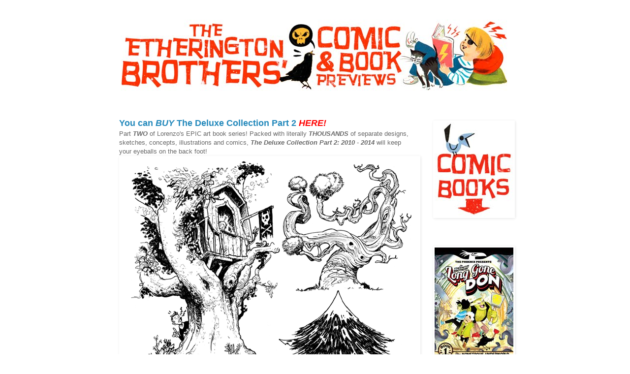

--- FILE ---
content_type: text/html; charset=UTF-8
request_url: http://comicsboutique.blogspot.com/p/you-can-buy-deluxe-collection-part-2.html?ref=blog.nocturnalmonkey.com
body_size: 11503
content:
<!DOCTYPE html>
<html class='v2' dir='ltr' lang='en-GB'>
<head>
<link href='https://www.blogger.com/static/v1/widgets/335934321-css_bundle_v2.css' rel='stylesheet' type='text/css'/>
<meta content='width=1100' name='viewport'/>
<meta content='text/html; charset=UTF-8' http-equiv='Content-Type'/>
<meta content='blogger' name='generator'/>
<link href='http://comicsboutique.blogspot.com/favicon.ico' rel='icon' type='image/x-icon'/>
<link href='http://comicsboutique.blogspot.com/p/you-can-buy-deluxe-collection-part-2.html' rel='canonical'/>
<link rel="alternate" type="application/atom+xml" title="The Etherington Brothers Free Book Previews - Atom" href="http://comicsboutique.blogspot.com/feeds/posts/default" />
<link rel="alternate" type="application/rss+xml" title="The Etherington Brothers Free Book Previews - RSS" href="http://comicsboutique.blogspot.com/feeds/posts/default?alt=rss" />
<link rel="service.post" type="application/atom+xml" title="The Etherington Brothers Free Book Previews - Atom" href="https://www.blogger.com/feeds/3657111604642939265/posts/default" />
<!--Can't find substitution for tag [blog.ieCssRetrofitLinks]-->
<meta content='http://comicsboutique.blogspot.com/p/you-can-buy-deluxe-collection-part-2.html' property='og:url'/>
<meta content='The Etherington Brothers Free Book Previews' property='og:title'/>
<meta content='You can  BUY  The Deluxe Collection Part 2  HERE!    Part TWO  of Lorenzo&#39;s EPIC art book series! Packed with  literally THOUSANDS  of separ...' property='og:description'/>
<meta content='https://blogger.googleusercontent.com/img/b/R29vZ2xl/AVvXsEjidkx75tjG9C-S5B5PMREKUYyU9qJ0QODAimKhlW4s4Clahj1pjUS-J4QzMvcg8qUmKAHwh-MJFvPY7USowj86c2ntU9QkNN0jaBtjwcUTwbYuCuRQpPVWMFrUlQdAzAaJTak1nBH8xyg/w1200-h630-p-k-no-nu/DELUXE+COLLECTION+PART+2+PREVIEW+2.jpg' property='og:image'/>
<title>The Etherington Brothers Free Book Previews</title>
<style id='page-skin-1' type='text/css'><!--
/*
-----------------------------------------------
Blogger Template Style
Name:     Simple
Designer: Blogger
URL:      www.blogger.com
----------------------------------------------- */
/* Content
----------------------------------------------- */
body {
font: normal normal 12px 'Trebuchet MS', Trebuchet, Verdana, sans-serif;
color: #666666;
background: #ffffff none repeat scroll top left;
padding: 0 0 0 0;
}
html body .region-inner {
min-width: 0;
max-width: 100%;
width: auto;
}
h2 {
font-size: 22px;
}
a:link {
text-decoration:none;
color: #2288bb;
}
a:visited {
text-decoration:none;
color: #888888;
}
a:hover {
text-decoration:underline;
color: #33aaff;
}
.body-fauxcolumn-outer .fauxcolumn-inner {
background: transparent none repeat scroll top left;
_background-image: none;
}
.body-fauxcolumn-outer .cap-top {
position: absolute;
z-index: 1;
height: 400px;
width: 100%;
}
.body-fauxcolumn-outer .cap-top .cap-left {
width: 100%;
background: transparent none repeat-x scroll top left;
_background-image: none;
}
.content-outer {
-moz-box-shadow: 0 0 0 rgba(0, 0, 0, .15);
-webkit-box-shadow: 0 0 0 rgba(0, 0, 0, .15);
-goog-ms-box-shadow: 0 0 0 #333333;
box-shadow: 0 0 0 rgba(0, 0, 0, .15);
margin-bottom: 1px;
}
.content-inner {
padding: 10px 40px;
}
.content-inner {
background-color: #ffffff;
}
/* Header
----------------------------------------------- */
.header-outer {
background: transparent none repeat-x scroll 0 -400px;
_background-image: none;
}
.Header h1 {
font: normal normal 40px 'Trebuchet MS',Trebuchet,Verdana,sans-serif;
color: #000000;
text-shadow: 0 0 0 rgba(0, 0, 0, .2);
}
.Header h1 a {
color: #000000;
}
.Header .description {
font-size: 18px;
color: #000000;
}
.header-inner .Header .titlewrapper {
padding: 22px 0;
}
.header-inner .Header .descriptionwrapper {
padding: 0 0;
}
/* Tabs
----------------------------------------------- */
.tabs-inner .section:first-child {
border-top: 0 solid rgba(0, 0, 0, 0);
}
.tabs-inner .section:first-child ul {
margin-top: -1px;
border-top: 1px solid rgba(0, 0, 0, 0);
border-left: 1px solid rgba(0, 0, 0, 0);
border-right: 1px solid rgba(0, 0, 0, 0);
}
.tabs-inner .widget ul {
background: transparent none repeat-x scroll 0 -800px;
_background-image: none;
border-bottom: 1px solid rgba(0, 0, 0, 0);
margin-top: 0;
margin-left: -30px;
margin-right: -30px;
}
.tabs-inner .widget li a {
display: inline-block;
padding: .6em 1em;
font: normal normal 12px 'Trebuchet MS', Trebuchet, Verdana, sans-serif;
color: #000000;
border-left: 1px solid #ffffff;
border-right: 1px solid rgba(0, 0, 0, 0);
}
.tabs-inner .widget li:first-child a {
border-left: none;
}
.tabs-inner .widget li.selected a, .tabs-inner .widget li a:hover {
color: #000000;
background-color: #eeeeee;
text-decoration: none;
}
/* Columns
----------------------------------------------- */
.main-outer {
border-top: 0 solid transparent;
}
.fauxcolumn-left-outer .fauxcolumn-inner {
border-right: 1px solid transparent;
}
.fauxcolumn-right-outer .fauxcolumn-inner {
border-left: 1px solid transparent;
}
/* Headings
----------------------------------------------- */
div.widget > h2,
div.widget h2.title {
margin: 0 0 1em 0;
font: normal bold 11px 'Trebuchet MS',Trebuchet,Verdana,sans-serif;
color: rgba(0, 0, 0, 0);
}
/* Widgets
----------------------------------------------- */
.widget .zippy {
color: rgba(0, 0, 0, 0);
text-shadow: 2px 2px 1px rgba(0, 0, 0, .1);
}
.widget .popular-posts ul {
list-style: none;
}
/* Posts
----------------------------------------------- */
h2.date-header {
font: normal bold 11px Arial, Tahoma, Helvetica, FreeSans, sans-serif;
}
.date-header span {
background-color: rgba(0, 0, 0, 0);
color: #ffffff;
padding: 0.4em;
letter-spacing: 3px;
margin: inherit;
}
.main-inner {
padding-top: 35px;
padding-bottom: 65px;
}
.main-inner .column-center-inner {
padding: 0 0;
}
.main-inner .column-center-inner .section {
margin: 0 1em;
}
.post {
margin: 0 0 45px 0;
}
h3.post-title, .comments h4 {
font: normal normal 22px 'Trebuchet MS',Trebuchet,Verdana,sans-serif;
margin: .75em 0 0;
}
.post-body {
font-size: 110%;
line-height: 1.4;
position: relative;
}
.post-body img, .post-body .tr-caption-container, .Profile img, .Image img,
.BlogList .item-thumbnail img {
padding: 2px;
background: rgba(0, 0, 0, 0);
border: 1px solid rgba(0, 0, 0, 0);
-moz-box-shadow: 1px 1px 5px rgba(0, 0, 0, .1);
-webkit-box-shadow: 1px 1px 5px rgba(0, 0, 0, .1);
box-shadow: 1px 1px 5px rgba(0, 0, 0, .1);
}
.post-body img, .post-body .tr-caption-container {
padding: 5px;
}
.post-body .tr-caption-container {
color: rgba(0, 0, 0, 0);
}
.post-body .tr-caption-container img {
padding: 0;
background: transparent;
border: none;
-moz-box-shadow: 0 0 0 rgba(0, 0, 0, .1);
-webkit-box-shadow: 0 0 0 rgba(0, 0, 0, .1);
box-shadow: 0 0 0 rgba(0, 0, 0, .1);
}
.post-header {
margin: 0 0 1.5em;
line-height: 1.6;
font-size: 90%;
}
.post-footer {
margin: 20px -2px 0;
padding: 5px 10px;
color: #666666;
background-color: rgba(0, 0, 0, 0);
border-bottom: 1px solid rgba(0, 0, 0, 0);
line-height: 1.6;
font-size: 90%;
}
#comments .comment-author {
padding-top: 1.5em;
border-top: 1px solid transparent;
background-position: 0 1.5em;
}
#comments .comment-author:first-child {
padding-top: 0;
border-top: none;
}
.avatar-image-container {
margin: .2em 0 0;
}
#comments .avatar-image-container img {
border: 1px solid rgba(0, 0, 0, 0);
}
/* Comments
----------------------------------------------- */
.comments .comments-content .icon.blog-author {
background-repeat: no-repeat;
background-image: url([data-uri]);
}
.comments .comments-content .loadmore a {
border-top: 1px solid rgba(0, 0, 0, 0);
border-bottom: 1px solid rgba(0, 0, 0, 0);
}
.comments .comment-thread.inline-thread {
background-color: rgba(0, 0, 0, 0);
}
.comments .continue {
border-top: 2px solid rgba(0, 0, 0, 0);
}
/* Accents
---------------------------------------------- */
.section-columns td.columns-cell {
border-left: 1px solid transparent;
}
.blog-pager {
background: transparent url(https://www.blogblog.com/1kt/simple/paging_dot.png) repeat-x scroll top center;
}
.blog-pager-older-link, .home-link,
.blog-pager-newer-link {
background-color: #ffffff;
padding: 5px;
}
.footer-outer {
border-top: 1px dashed #bbbbbb;
}
/* Mobile
----------------------------------------------- */
body.mobile  {
background-size: auto;
}
.mobile .body-fauxcolumn-outer {
background: transparent none repeat scroll top left;
}
.mobile .body-fauxcolumn-outer .cap-top {
background-size: 100% auto;
}
.mobile .content-outer {
-webkit-box-shadow: 0 0 3px rgba(0, 0, 0, .15);
box-shadow: 0 0 3px rgba(0, 0, 0, .15);
}
.mobile .tabs-inner .widget ul {
margin-left: 0;
margin-right: 0;
}
.mobile .post {
margin: 0;
}
.mobile .main-inner .column-center-inner .section {
margin: 0;
}
.mobile .date-header span {
padding: 0.1em 10px;
margin: 0 -10px;
}
.mobile h3.post-title {
margin: 0;
}
.mobile .blog-pager {
background: transparent none no-repeat scroll top center;
}
.mobile .footer-outer {
border-top: none;
}
.mobile .main-inner, .mobile .footer-inner {
background-color: #ffffff;
}
.mobile-index-contents {
color: #666666;
}
.mobile-link-button {
background-color: #2288bb;
}
.mobile-link-button a:link, .mobile-link-button a:visited {
color: #ffffff;
}
.mobile .tabs-inner .section:first-child {
border-top: none;
}
.mobile .tabs-inner .PageList .widget-content {
background-color: #eeeeee;
color: #000000;
border-top: 1px solid rgba(0, 0, 0, 0);
border-bottom: 1px solid rgba(0, 0, 0, 0);
}
.mobile .tabs-inner .PageList .widget-content .pagelist-arrow {
border-left: 1px solid rgba(0, 0, 0, 0);
}

--></style>
<style id='template-skin-1' type='text/css'><!--
body {
min-width: 900px;
}
.content-outer, .content-fauxcolumn-outer, .region-inner {
min-width: 900px;
max-width: 900px;
_width: 900px;
}
.main-inner .columns {
padding-left: 0px;
padding-right: 200px;
}
.main-inner .fauxcolumn-center-outer {
left: 0px;
right: 200px;
/* IE6 does not respect left and right together */
_width: expression(this.parentNode.offsetWidth -
parseInt("0px") -
parseInt("200px") + 'px');
}
.main-inner .fauxcolumn-left-outer {
width: 0px;
}
.main-inner .fauxcolumn-right-outer {
width: 200px;
}
.main-inner .column-left-outer {
width: 0px;
right: 100%;
margin-left: -0px;
}
.main-inner .column-right-outer {
width: 200px;
margin-right: -200px;
}
#layout {
min-width: 0;
}
#layout .content-outer {
min-width: 0;
width: 800px;
}
#layout .region-inner {
min-width: 0;
width: auto;
}
body#layout div.add_widget {
padding: 8px;
}
body#layout div.add_widget a {
margin-left: 32px;
}
--></style>
<link href='https://www.blogger.com/dyn-css/authorization.css?targetBlogID=3657111604642939265&amp;zx=f16d3d05-c8a6-450c-acea-d1d5464e399e' media='none' onload='if(media!=&#39;all&#39;)media=&#39;all&#39;' rel='stylesheet'/><noscript><link href='https://www.blogger.com/dyn-css/authorization.css?targetBlogID=3657111604642939265&amp;zx=f16d3d05-c8a6-450c-acea-d1d5464e399e' rel='stylesheet'/></noscript>
<meta name='google-adsense-platform-account' content='ca-host-pub-1556223355139109'/>
<meta name='google-adsense-platform-domain' content='blogspot.com'/>

<!-- data-ad-client=ca-pub-6785179248880401 -->

</head>
<body class='loading variant-simplysimple'>
<div class='navbar no-items section' id='navbar' name='Navbar'>
</div>
<div class='body-fauxcolumns'>
<div class='fauxcolumn-outer body-fauxcolumn-outer'>
<div class='cap-top'>
<div class='cap-left'></div>
<div class='cap-right'></div>
</div>
<div class='fauxborder-left'>
<div class='fauxborder-right'></div>
<div class='fauxcolumn-inner'>
</div>
</div>
<div class='cap-bottom'>
<div class='cap-left'></div>
<div class='cap-right'></div>
</div>
</div>
</div>
<div class='content'>
<div class='content-fauxcolumns'>
<div class='fauxcolumn-outer content-fauxcolumn-outer'>
<div class='cap-top'>
<div class='cap-left'></div>
<div class='cap-right'></div>
</div>
<div class='fauxborder-left'>
<div class='fauxborder-right'></div>
<div class='fauxcolumn-inner'>
</div>
</div>
<div class='cap-bottom'>
<div class='cap-left'></div>
<div class='cap-right'></div>
</div>
</div>
</div>
<div class='content-outer'>
<div class='content-cap-top cap-top'>
<div class='cap-left'></div>
<div class='cap-right'></div>
</div>
<div class='fauxborder-left content-fauxborder-left'>
<div class='fauxborder-right content-fauxborder-right'></div>
<div class='content-inner'>
<header>
<div class='header-outer'>
<div class='header-cap-top cap-top'>
<div class='cap-left'></div>
<div class='cap-right'></div>
</div>
<div class='fauxborder-left header-fauxborder-left'>
<div class='fauxborder-right header-fauxborder-right'></div>
<div class='region-inner header-inner'>
<div class='header section' id='header' name='Header'><div class='widget Header' data-version='1' id='Header1'>
<div id='header-inner'>
<a href='http://comicsboutique.blogspot.com/' style='display: block'>
<img alt='The Etherington Brothers Free Book Previews' height='147px; ' id='Header1_headerimg' src='https://blogger.googleusercontent.com/img/b/R29vZ2xl/AVvXsEg_SoJe6BxLulhIOgHGkSg50dF4M9e-5w3uJ-YmkioomcBrKWqL_ZsmHBAdDVG7q500LfXA8hYxfa3Hvgfn_rGMlSEgahEwIh5aaCpk93lxYwuxsvTTM2LgYy_WxO3GbU9Wy2AM8_yXfxE/s1600/ETHERINGTON+BROTHERS+BOOK+PREVIEWS+PDF.jpg' style='display: block' width='823px; '/>
</a>
</div>
</div></div>
</div>
</div>
<div class='header-cap-bottom cap-bottom'>
<div class='cap-left'></div>
<div class='cap-right'></div>
</div>
</div>
</header>
<div class='tabs-outer'>
<div class='tabs-cap-top cap-top'>
<div class='cap-left'></div>
<div class='cap-right'></div>
</div>
<div class='fauxborder-left tabs-fauxborder-left'>
<div class='fauxborder-right tabs-fauxborder-right'></div>
<div class='region-inner tabs-inner'>
<div class='tabs no-items section' id='crosscol' name='Cross-column'></div>
<div class='tabs no-items section' id='crosscol-overflow' name='Cross-Column 2'></div>
</div>
</div>
<div class='tabs-cap-bottom cap-bottom'>
<div class='cap-left'></div>
<div class='cap-right'></div>
</div>
</div>
<div class='main-outer'>
<div class='main-cap-top cap-top'>
<div class='cap-left'></div>
<div class='cap-right'></div>
</div>
<div class='fauxborder-left main-fauxborder-left'>
<div class='fauxborder-right main-fauxborder-right'></div>
<div class='region-inner main-inner'>
<div class='columns fauxcolumns'>
<div class='fauxcolumn-outer fauxcolumn-center-outer'>
<div class='cap-top'>
<div class='cap-left'></div>
<div class='cap-right'></div>
</div>
<div class='fauxborder-left'>
<div class='fauxborder-right'></div>
<div class='fauxcolumn-inner'>
</div>
</div>
<div class='cap-bottom'>
<div class='cap-left'></div>
<div class='cap-right'></div>
</div>
</div>
<div class='fauxcolumn-outer fauxcolumn-left-outer'>
<div class='cap-top'>
<div class='cap-left'></div>
<div class='cap-right'></div>
</div>
<div class='fauxborder-left'>
<div class='fauxborder-right'></div>
<div class='fauxcolumn-inner'>
</div>
</div>
<div class='cap-bottom'>
<div class='cap-left'></div>
<div class='cap-right'></div>
</div>
</div>
<div class='fauxcolumn-outer fauxcolumn-right-outer'>
<div class='cap-top'>
<div class='cap-left'></div>
<div class='cap-right'></div>
</div>
<div class='fauxborder-left'>
<div class='fauxborder-right'></div>
<div class='fauxcolumn-inner'>
</div>
</div>
<div class='cap-bottom'>
<div class='cap-left'></div>
<div class='cap-right'></div>
</div>
</div>
<!-- corrects IE6 width calculation -->
<div class='columns-inner'>
<div class='column-center-outer'>
<div class='column-center-inner'>
<div class='main section' id='main' name='Main'><div class='widget Blog' data-version='1' id='Blog1'>
<div class='blog-posts hfeed'>

          <div class="date-outer">
        

          <div class="date-posts">
        
<div class='post-outer'>
<div class='post hentry uncustomized-post-template' itemprop='blogPost' itemscope='itemscope' itemtype='http://schema.org/BlogPosting'>
<meta content='https://blogger.googleusercontent.com/img/b/R29vZ2xl/AVvXsEjidkx75tjG9C-S5B5PMREKUYyU9qJ0QODAimKhlW4s4Clahj1pjUS-J4QzMvcg8qUmKAHwh-MJFvPY7USowj86c2ntU9QkNN0jaBtjwcUTwbYuCuRQpPVWMFrUlQdAzAaJTak1nBH8xyg/s1600/DELUXE+COLLECTION+PART+2+PREVIEW+2.jpg' itemprop='image_url'/>
<meta content='3657111604642939265' itemprop='blogId'/>
<meta content='6962024098186485942' itemprop='postId'/>
<a name='6962024098186485942'></a>
<div class='post-header'>
<div class='post-header-line-1'></div>
</div>
<div class='post-body entry-content' id='post-body-6962024098186485942' itemprop='description articleBody'>
<span style="font-size: large;"><a href="http://www.lulu.com/shop/lorenzo-etherington/el-sketchbook-lorenzo-deluxe-collection-part-2-2010-2014/paperback/product-21899313.html"><b>You can</b> <b><i>BUY</i> The Deluxe Collection Part 2</b><b> <span style="color: red;"><i>HERE!</i></span></b></a><b><span style="color: red;"><i>&nbsp;</i></span></b></span><br />
Part <b><i>TWO</i></b> of Lorenzo's EPIC art book series! Packed with 
literally <i><b>THOUSANDS</b></i> of separate designs, sketches, concepts, 
illustrations and comics, <i><b>The Deluxe Collection Part 2: 2010 - 2014</b></i> will keep your eyeballs on
 the back foot!<br />
<div class="separator" style="clear: both; text-align: center;">
<a href="https://blogger.googleusercontent.com/img/b/R29vZ2xl/AVvXsEjidkx75tjG9C-S5B5PMREKUYyU9qJ0QODAimKhlW4s4Clahj1pjUS-J4QzMvcg8qUmKAHwh-MJFvPY7USowj86c2ntU9QkNN0jaBtjwcUTwbYuCuRQpPVWMFrUlQdAzAaJTak1nBH8xyg/s1600/DELUXE+COLLECTION+PART+2+PREVIEW+2.jpg" imageanchor="1" style="clear: left; float: left; margin-bottom: 1em; margin-right: 1em;"><img border="0" src="https://blogger.googleusercontent.com/img/b/R29vZ2xl/AVvXsEjidkx75tjG9C-S5B5PMREKUYyU9qJ0QODAimKhlW4s4Clahj1pjUS-J4QzMvcg8qUmKAHwh-MJFvPY7USowj86c2ntU9QkNN0jaBtjwcUTwbYuCuRQpPVWMFrUlQdAzAaJTak1nBH8xyg/s1600/DELUXE+COLLECTION+PART+2+PREVIEW+2.jpg" /></a></div>
<div class="separator" style="clear: both; text-align: center;">
<a href="https://blogger.googleusercontent.com/img/b/R29vZ2xl/AVvXsEh9TEdo4GxRXOb1JBaZ2AxxMtJ-dh5nAG2Ns6XTBdlw7Een62MYZi-jM8cA_Ew-_lyUR4qbw8wNqlKIqE8SJ63p1DZZ1ythAqHbPeHkDG7wWHN_FuCzr5U8xD98WouqDG_ItAunqRPD3nQ/s1600/DELUXE+COLLECTION+PART+2+PREVIEW+1.jpg" imageanchor="1" style="clear: left; float: left; margin-bottom: 1em; margin-right: 1em;"><img border="0" src="https://blogger.googleusercontent.com/img/b/R29vZ2xl/AVvXsEh9TEdo4GxRXOb1JBaZ2AxxMtJ-dh5nAG2Ns6XTBdlw7Een62MYZi-jM8cA_Ew-_lyUR4qbw8wNqlKIqE8SJ63p1DZZ1ythAqHbPeHkDG7wWHN_FuCzr5U8xD98WouqDG_ItAunqRPD3nQ/s1600/DELUXE+COLLECTION+PART+2+PREVIEW+1.jpg" /></a></div>
<div class="separator" style="clear: both; text-align: center;">
<a href="https://blogger.googleusercontent.com/img/b/R29vZ2xl/AVvXsEg8JJ3qMpNm7twCovNF8CKX5Z8iSIeOpn4o_-N4N8jQVjWa5nJOGLbbsI4nqUJGrpYIUNSSR_3OPeNR0m-sMHuCS-mj3Q4Ts_bM3tzuOiM5FhtoGz6i2PH3ApEe6b-wM8vyMTxt4vBFg7Q/s1600/DELUXE+COLLECTION+PART+2+PREVIEW+3.jpg" imageanchor="1" style="clear: left; float: left; margin-bottom: 1em; margin-right: 1em;"><img border="0" src="https://blogger.googleusercontent.com/img/b/R29vZ2xl/AVvXsEg8JJ3qMpNm7twCovNF8CKX5Z8iSIeOpn4o_-N4N8jQVjWa5nJOGLbbsI4nqUJGrpYIUNSSR_3OPeNR0m-sMHuCS-mj3Q4Ts_bM3tzuOiM5FhtoGz6i2PH3ApEe6b-wM8vyMTxt4vBFg7Q/s1600/DELUXE+COLLECTION+PART+2+PREVIEW+3.jpg" /></a></div>
<div class="separator" style="clear: both; text-align: center;">
<a href="https://blogger.googleusercontent.com/img/b/R29vZ2xl/AVvXsEiOzV-BO_PLKkeMFgjZpZJ7TIRT8XdI_VKSSoBad7TWX04eqD777WgALryNShfUOpoeN9BsC1GyORmQOud-z5dWX-hl_zlKlNzpz8k6BQwGj2ffbfcEFhPs_cfJH6H0MFowpDl7SlXHT24/s1600/DELUXE+COLLECTION+PART+2+PREVIEW+4.jpg" imageanchor="1" style="clear: left; float: left; margin-bottom: 1em; margin-right: 1em;"><img border="0" src="https://blogger.googleusercontent.com/img/b/R29vZ2xl/AVvXsEiOzV-BO_PLKkeMFgjZpZJ7TIRT8XdI_VKSSoBad7TWX04eqD777WgALryNShfUOpoeN9BsC1GyORmQOud-z5dWX-hl_zlKlNzpz8k6BQwGj2ffbfcEFhPs_cfJH6H0MFowpDl7SlXHT24/s1600/DELUXE+COLLECTION+PART+2+PREVIEW+4.jpg" /></a></div>
<div class="separator" style="clear: both; text-align: center;">
<a href="https://blogger.googleusercontent.com/img/b/R29vZ2xl/AVvXsEhFVF57de0aM2VLBJSIM8iThtVoK_QMQxfKW5YXFiO179_GvwM6nQnuncMdVpG9JaheJRuPhqWCfA6Qty7PrZZxpOVa41TRA8WiDx1IVRfKhfvbliZMGRpu2SskUfw1rCu47T3gfwp10Z4/s1600/DELUXE+COLLECTION+PART+2+PREVIEW+5.jpg" imageanchor="1" style="clear: left; float: left; margin-bottom: 1em; margin-right: 1em;"><img border="0" src="https://blogger.googleusercontent.com/img/b/R29vZ2xl/AVvXsEhFVF57de0aM2VLBJSIM8iThtVoK_QMQxfKW5YXFiO179_GvwM6nQnuncMdVpG9JaheJRuPhqWCfA6Qty7PrZZxpOVa41TRA8WiDx1IVRfKhfvbliZMGRpu2SskUfw1rCu47T3gfwp10Z4/s1600/DELUXE+COLLECTION+PART+2+PREVIEW+5.jpg" /></a></div>
<div class="separator" style="clear: both; text-align: center;">
<a href="https://blogger.googleusercontent.com/img/b/R29vZ2xl/AVvXsEiMHL2sXNtmZuGgaTajvlht7FRNMnEs5mPlg3R3cCVkK1DIgoEU8whb0VG2CRAaaPmV6vA0SDEI0yldr0qXmmf8hAQLjfF1VlYG8dZIZwhHAw4nNnFQt2Y8MIEWJp47xPArlQHxwN2tanY/s1600/DELUXE+COLLECTION+PART+2+PREVIEW+6.jpg" imageanchor="1" style="clear: left; float: left; margin-bottom: 1em; margin-right: 1em;"><img border="0" src="https://blogger.googleusercontent.com/img/b/R29vZ2xl/AVvXsEiMHL2sXNtmZuGgaTajvlht7FRNMnEs5mPlg3R3cCVkK1DIgoEU8whb0VG2CRAaaPmV6vA0SDEI0yldr0qXmmf8hAQLjfF1VlYG8dZIZwhHAw4nNnFQt2Y8MIEWJp47xPArlQHxwN2tanY/s1600/DELUXE+COLLECTION+PART+2+PREVIEW+6.jpg" /></a></div>
<div class="separator" style="clear: both; text-align: center;">
<a href="https://blogger.googleusercontent.com/img/b/R29vZ2xl/AVvXsEh8KjEA5lZ219QTcPCqjhdMmuv3YXGqlLsqT2HtGkW9nlFBS5KD0r0gpphGTvTR_HsUZ4p4rx8R9j-sgetnF9DJqQjf9z5LUUQWy63wdizxjG0-dkbhIz_Y7Y1PskKzK9DU7MeXmB_F0Sg/s1600/DELUXE+COLLECTION+PART+2+PREVIEW+7.jpg" imageanchor="1" style="clear: left; float: left; margin-bottom: 1em; margin-right: 1em;"><img border="0" src="https://blogger.googleusercontent.com/img/b/R29vZ2xl/AVvXsEh8KjEA5lZ219QTcPCqjhdMmuv3YXGqlLsqT2HtGkW9nlFBS5KD0r0gpphGTvTR_HsUZ4p4rx8R9j-sgetnF9DJqQjf9z5LUUQWy63wdizxjG0-dkbhIz_Y7Y1PskKzK9DU7MeXmB_F0Sg/s1600/DELUXE+COLLECTION+PART+2+PREVIEW+7.jpg" /></a></div>
<div class="separator" style="clear: both; text-align: center;">
<a href="https://blogger.googleusercontent.com/img/b/R29vZ2xl/AVvXsEiwkZ__7DkskDlZNvOidV6F7znXvZKrorv06G4Vd69GfghkRggVgGUu4rwgpdbX9AedMdeA0uqgNNWOCyDgygEg6bI40MMFyh2R4Vf5TMjx_MgUg8Oq3CXOknPBAta-cIRUekDl8PyFsFw/s1600/DELUXE+COLLECTION+PART+2+PREVIEW+8.jpg" imageanchor="1" style="clear: left; float: left; margin-bottom: 1em; margin-right: 1em;"><img border="0" src="https://blogger.googleusercontent.com/img/b/R29vZ2xl/AVvXsEiwkZ__7DkskDlZNvOidV6F7znXvZKrorv06G4Vd69GfghkRggVgGUu4rwgpdbX9AedMdeA0uqgNNWOCyDgygEg6bI40MMFyh2R4Vf5TMjx_MgUg8Oq3CXOknPBAta-cIRUekDl8PyFsFw/s1600/DELUXE+COLLECTION+PART+2+PREVIEW+8.jpg" /></a></div>
<div class="separator" style="clear: both; text-align: center;">
<a href="https://blogger.googleusercontent.com/img/b/R29vZ2xl/AVvXsEhAhq49FDcM1olosBCciuF2UBxw9BjP5M5MwIy308gbw7kM1s_A4s8aq-gHzzwKaJMtLNGajiuOZVnlpiBXVV8yTS5lcPIh3G7dukgEV8SjNsO3cfHjhyphenhyphen3CC8446Z3evZ6d3q4QY_iXH-k/s1600/DELUXE+COLLECTION+PART+2+PREVIEW+9.jpg" imageanchor="1" style="clear: left; float: left; margin-bottom: 1em; margin-right: 1em;"><img border="0" src="https://blogger.googleusercontent.com/img/b/R29vZ2xl/AVvXsEhAhq49FDcM1olosBCciuF2UBxw9BjP5M5MwIy308gbw7kM1s_A4s8aq-gHzzwKaJMtLNGajiuOZVnlpiBXVV8yTS5lcPIh3G7dukgEV8SjNsO3cfHjhyphenhyphen3CC8446Z3evZ6d3q4QY_iXH-k/s1600/DELUXE+COLLECTION+PART+2+PREVIEW+9.jpg" /></a></div>
<br />
<div class="separator" style="clear: both; text-align: center;">
</div>
<div class="separator" style="clear: both; text-align: center;">
</div>
<div style='clear: both;'></div>
</div>
<div class='post-footer'>
<div class='post-footer-line post-footer-line-1'>
<span class='post-author vcard'>
</span>
<span class='post-timestamp'>
</span>
<span class='post-comment-link'>
</span>
<span class='post-icons'>
</span>
<div class='post-share-buttons goog-inline-block'>
</div>
</div>
<div class='post-footer-line post-footer-line-2'>
<span class='post-labels'>
</span>
</div>
<div class='post-footer-line post-footer-line-3'>
<span class='post-location'>
</span>
</div>
</div>
</div>
<div class='comments' id='comments'>
<a name='comments'></a>
</div>
</div>

        </div></div>
      
</div>
<div class='blog-pager' id='blog-pager'>
<a class='home-link' href='http://comicsboutique.blogspot.com/'>Home</a>
</div>
<div class='clear'></div>
<div class='blog-feeds'>
<div class='feed-links'>
Subscribe to:
<a class='feed-link' href='http://comicsboutique.blogspot.com/feeds/posts/default' target='_blank' type='application/atom+xml'>Comments (Atom)</a>
</div>
</div>
</div></div>
</div>
</div>
<div class='column-left-outer'>
<div class='column-left-inner'>
<aside>
</aside>
</div>
</div>
<div class='column-right-outer'>
<div class='column-right-inner'>
<aside>
<div class='sidebar section' id='sidebar-right-1'><div class='widget Image' data-version='1' id='Image1'>
<h2>.</h2>
<div class='widget-content'>
<img alt='.' height='192' id='Image1_img' src='https://blogger.googleusercontent.com/img/b/R29vZ2xl/AVvXsEiaCPy-Fhdib0T8Vshni3oUc50wIM7L_WDdOJ7_-iHdBtONKqVaBei5UukFs0DgnTR72Wji-R7ceJzK1yr35wZgGfOrJyDSimTZtDBMNDyHiof95wNdIdk5qfrkeTtY7Z3qgR_UOJ5YgGY/s1600/ETHERINGTON+BROTHERS+COMIC+BOOKS.jpg' width='160'/>
<br/>
</div>
<div class='clear'></div>
</div><div class='widget Image' data-version='1' id='Image2'>
<h2>.</h2>
<div class='widget-content'>
<a href='http://comicsboutique.blogspot.co.uk/p/ten-year-old-don-skelton-never-imagined.html'>
<img alt='.' height='228' id='Image2_img' src='https://blogger.googleusercontent.com/img/b/R29vZ2xl/AVvXsEghh4BtO9NoCa5WY1hPGU4AS5MvO-U6CWW1hsCo4VkBj8kJem8Fnu7pvpXs0JqaTKdZp4x827mP24F5tS38uOWwZBm94dcnwW7pj0rphJjwtoAKdbcYCrYOLFUQRc5P6n-GB3FtlPmDhRM/s1600/LONG+GONE+DON+ETHERINGTON+BROTHER+2.jpg' width='160'/>
</a>
<br/>
</div>
<div class='clear'></div>
</div><div class='widget Image' data-version='1' id='Image17'>
<h2>.</h2>
<div class='widget-content'>
<a href='http://comicsboutique.blogspot.co.uk/p/you-can-buy-freaky-fearless-art-of.html'>
<img alt='.' height='228' id='Image17_img' src='https://blogger.googleusercontent.com/img/b/R29vZ2xl/AVvXsEikSuFOuvdqx1-WFhihQILv04xjNcVkMS3Gytt5gyJGhFkC-VCQdCrcvdVkwRJUWVGL5lVq9g8COTk4lJDwCpmECWuB_dLtC9Aoi4PXocIjuVwzh1MxLptwXkaRV8ULHWZxSsfJGwCsgQ0/s1600/LONG+GONE+DON+terror+cotta+army+ETHERINGTON+BROTHER+2.jpg' width='160'/>
</a>
<br/>
</div>
<div class='clear'></div>
</div><div class='widget Image' data-version='1' id='Image3'>
<h2>.</h2>
<div class='widget-content'>
<a href='http://comicsboutique.blogspot.co.uk/p/blog-page.html'>
<img alt='.' height='226' id='Image3_img' src='https://blogger.googleusercontent.com/img/b/R29vZ2xl/AVvXsEh9IXs4MPE94cfc_CqxefYGzSua5KWB9ffvR5kHI5CaCxHFl3N8BNF7YKBzstCkEw6hdUGHGtmE1GJw0itgLWuw6fdi42hXWfVFoJO2STCN9YTEPnJeU-vzGFLOnw8JfNkKr7RsEvWHDTw/s1600/VON+DOOGAN+GOLDEN+MONKEY+PREVIEW.jpg' width='160'/>
</a>
<br/>
</div>
<div class='clear'></div>
</div><div class='widget Image' data-version='1' id='Image4'>
<h2>.</h2>
<div class='widget-content'>
<a href='http://comicsboutique.blogspot.co.uk/p/blog-page_25.html'>
<img alt='.' height='228' id='Image4_img' src='https://blogger.googleusercontent.com/img/b/R29vZ2xl/AVvXsEio5tBS4p2rv1kA4IOmCGgWBobgvH5TkX0c6FzgM7ChqXVvef3VNmpcejZe2ZiMXBWo9zidUgCo0uYfn-ifYj2gE4vRmHE2wbNeEWwORoqbqi9n9_UlWKSktc5cFFkGTR7mmLeE5YFcvYQ/s1600/VON+DOOGAN+GREAT+AIR+RACE+PREVIEW.jpg' width='160'/>
</a>
<br/>
</div>
<div class='clear'></div>
</div><div class='widget Image' data-version='1' id='Image5'>
<h2>.</h2>
<div class='widget-content'>
<a href='http://comicsboutique.blogspot.co.uk/p/blog-page_76.html'>
<img alt='.' height='228' id='Image5_img' src='https://blogger.googleusercontent.com/img/b/R29vZ2xl/AVvXsEhqJxT9WcjVjmVoPTnTwwS53d0-lNGdVIMrdA3zUv90V_f_j1FSq-InJ1gNIjHBM0ucBJNCq7bNmsl8tCBpv69kkzeOTT5rBmEBTe-SHI9whF9-1QTSI-zWUWLT4wQdNIfUc55J4uNGnPQ/s1600/BAGGAGE+ETHERINGTON+BROTHERS+PREVIEW.jpg' width='160'/>
</a>
<br/>
</div>
<div class='clear'></div>
</div><div class='widget Image' data-version='1' id='Image6'>
<h2>.</h2>
<div class='widget-content'>
<a href='http://comicsboutique.blogspot.co.uk/p/you-can-buy-monkey-nuts-here-meet.html'>
<img alt='.' height='227' id='Image6_img' src='https://blogger.googleusercontent.com/img/b/R29vZ2xl/AVvXsEg2Ra0q_t3336qoYEmBvh94PsfgFlT8GK4zhOmJd5fCQYK7R89Y0gNAPrlJZDz-K2qn7ZzL7cuSnuNkIKDhswang27ye31JFA2CaIjCfFaf6G18nV34kqy-rNwEmkvSmv4L76Tp9t3gs5s/s1600/MONKEY+NUTS+ETHERINGTON+PREVIEW.jpg' width='160'/>
</a>
<br/>
</div>
<div class='clear'></div>
</div><div class='widget Image' data-version='1' id='Image14'>
<h2>.</h2>
<div class='widget-content'>
<img alt='.' height='152' id='Image14_img' src='https://blogger.googleusercontent.com/img/b/R29vZ2xl/AVvXsEgCfKAeVj5ICKlahg-uFsbxOIE3BTU2ejaHSmGnYDXhV3xv5yWqmq1pzdQWiER98qxj4LWiQeRNCtA89QBuieZpron9Dq3h9FX3yJL_V3VRNhZOJLSqcxqHsusS_9ekHW1vwfrTvIKFcQE/s1600/ILLUSTRATED+NOVELS+ETHERINGTON+BROTHERS.jpg' width='160'/>
<br/>
</div>
<div class='clear'></div>
</div><div class='widget Image' data-version='1' id='Image15'>
<h2>.</h2>
<div class='widget-content'>
<a href='http://comicsboutique.blogspot.co.uk/p/blog-page_45.html'>
<img alt='.' height='246' id='Image15_img' src='https://blogger.googleusercontent.com/img/b/R29vZ2xl/AVvXsEjX7zgUFJN54R50tSJurnGXbIkqO45QITDslJSPiGwvbUJXD1HNglGX6rxgBrs3yJmquHMq0MWhEr1BJP4LTSLXAaEzK7l_83FQZG1TWE5AEc9rUmlJ1Fk5YUCXpDYTNgQT87GTnTHBa9Q/s1600/FREAKY+AND+FEARLESS+ETHERINGTON+PREVIEW.jpg' width='160'/>
</a>
<br/>
</div>
<div class='clear'></div>
</div><div class='widget Image' data-version='1' id='Image16'>
<h2>.</h2>
<div class='widget-content'>
<a href='http://comicsboutique.blogspot.co.uk/p/you-can-buy-freaky-and-fearless-how-to.html'>
<img alt='.' height='246' id='Image16_img' src='https://blogger.googleusercontent.com/img/b/R29vZ2xl/AVvXsEhYLGXS0_wh1G9HuKMU_sJObXkSWK0dCUzT0n9JXLPigM9IC7HoiZXwxdft4cGH1z-bEAJwgXrmn-X76zJvcDGnEvkjKIrvX43m7NNuWRtxQnXDAAvKyAB7fB_r2AkFTu9W7BFl3o-Ombk/s1600/FREAKY+AND+FEARLESS+BOOK+2+ETHERINGTON+PREVIEW.jpg' width='160'/>
</a>
<br/>
</div>
<div class='clear'></div>
</div><div class='widget Image' data-version='1' id='Image18'>
<h2>.</h2>
<div class='widget-content'>
<a href='http://comicsboutique.blogspot.co.uk/p/blog-page_10.html'>
<img alt='.' height='246' id='Image18_img' src='https://blogger.googleusercontent.com/img/b/R29vZ2xl/AVvXsEiRoKZSTmGhKubqb_-kLkfhQU60NQpoUUsp_jo0UydjAwYuhOh-TNIRx2P4My00mKbEsX2MkhYS0uBYbtVYTWSFsNCN03XcdaZNR7iVy02yPvmlRUix1EGM-sgQGQ9ZM_Ot4-rAX-_MZEU/s1600/FREAKY+AND+FEARLESS+BOOK+3+ETHERINGTON+PREVIEW.jpg' width='160'/>
</a>
<br/>
</div>
<div class='clear'></div>
</div><div class='widget Image' data-version='1' id='Image7'>
<h2>.</h2>
<div class='widget-content'>
<img alt='.' height='206' id='Image7_img' src='https://blogger.googleusercontent.com/img/b/R29vZ2xl/AVvXsEiNiqIsN0Wxz2WHyvM8vThPQvgU7F0mx-cnuwVuzXdzOSVpzXG2lzAm8_KL0ZV7RSGO-yuO1hW19YJT7z25D3tRAArmDr-5f2q1IBbq9-DEMeFQKTmWo1ENvF1Vig4BkNhWV5_6AfTg14s/s1600/LORENZO+ETHERINGTON+ART+SKETCH+BOOKS.jpg' width='160'/>
<br/>
</div>
<div class='clear'></div>
</div><div class='widget Image' data-version='1' id='Image9'>
<h2>.</h2>
<div class='widget-content'>
<a href='http://comicsboutique.blogspot.co.uk/p/you-can-buy-deluxe-collection-part-1.html'>
<img alt='.' height='161' id='Image9_img' src='https://blogger.googleusercontent.com/img/b/R29vZ2xl/AVvXsEjwNJvQVQJEIQqoovbz9ZLI3fhrITnR3t3t3rED0nlpOlXmFSF1ZrIh-3BL80tm7n8KL96MU88Bk_nAy91AyA-lMfKevu4Kmxu4sulTTWtZ74BX_A5vO2wOAGciiyFhmCXPKWDaI0lc2UE/s1600/LORENZO+ETHERINGTON+DELUXE+COLLECTION+SKETCHBOOK+1.jpg' width='160'/>
</a>
<br/>
</div>
<div class='clear'></div>
</div><div class='widget Image' data-version='1' id='Image8'>
<h2>.</h2>
<div class='widget-content'>
<a href='http://comicsboutique.blogspot.co.uk/p/you-can-buy-deluxe-collection-part-2.html'>
<img alt='.' height='162' id='Image8_img' src='https://blogger.googleusercontent.com/img/b/R29vZ2xl/AVvXsEgEwnLTT1TPcD5yB4X0FoUceZUk6qXsmd3BL3jClRYONOKHP6gqAqWHAam3A6yw5R0EYk38nGhSkOgyHpsLf6XRFLPYubp_3vEyiyQTFfx8Vwnd8WqUa09kyd-751gGCWWQUOQotzl_GNc/s1600/LORENZO+ETHERINGTON+DELUXE+COLLECTION+SKETCHBOOK+2.jpg' width='160'/>
</a>
<br/>
</div>
<div class='clear'></div>
</div><div class='widget Image' data-version='1' id='Image19'>
<div class='widget-content'>
<a href='https://comicsboutique.blogspot.com/p/blog-page_5.html'>
<img alt='' height='168' id='Image19_img' src='https://blogger.googleusercontent.com/img/b/R29vZ2xl/AVvXsEjuIha0X2Eg8Qj6BHokwoZ9Y39B-EP0hT0gKeTL4sPOmDwAZRHrix6_qGZ-kQs4NB-aEXpeCRL6zBI65c4kX851zGtCEkrUeqY3A7W5a7GEgZ6-ygm-ZjxbY2bHjXxUzZqfj5kOuFVrJzw/s1600/deluxe+collection+3+lorenzo+etherington+for+sale.jpg' width='160'/>
</a>
<br/>
</div>
<div class='clear'></div>
</div><div class='widget Image' data-version='1' id='Image10'>
<h2>.</h2>
<div class='widget-content'>
<img alt='.' height='199' id='Image10_img' src='https://blogger.googleusercontent.com/img/b/R29vZ2xl/AVvXsEgELL8z63ijdRwhpd9ms2N9Jkxq86b4_onO3YOux67P-lk7sKzy-gZcaZXEt9T9bwLl-ED8pI5b54tgeVV2JDeZpOmrZruxpDEFvfOVuwM-n8LukhA57kcU1yRWd-2MzejiLLCx_jUdPJs/s1600/FOR+YOUNGER+READERS+ETHERINGTON.jpg' width='160'/>
<br/>
</div>
<div class='clear'></div>
</div><div class='widget Image' data-version='1' id='Image11'>
<h2>.</h2>
<div class='widget-content'>
<a href='http://comicsboutique.blogspot.co.uk/p/blog-page_26.html'>
<img alt='.' height='205' id='Image11_img' src='https://blogger.googleusercontent.com/img/b/R29vZ2xl/AVvXsEgR9l6gj4pOTpcHTYzAsTLA4Z9LlgAgS0UyS6naU8HiIfLEIHjkUP-BQjEYv0avjt7AuF2jqNadJRImQkrLOpcxywdXNNW9PP61MHairReuRohd58BIdQKy6xHN34GcRfnk6_ZkRb_gQ7Y/s1600/LOOGA+AND+BAROOGA+TREASURE+OF+SOAP+ISLAND+ETHERINGTON.jpg' width='160'/>
</a>
<br/>
</div>
<div class='clear'></div>
</div><div class='widget Image' data-version='1' id='Image12'>
<h2>.</h2>
<div class='widget-content'>
<a href='http://comicsboutique.blogspot.co.uk/p/you-can-buy-looga-and-barooga-treasure.html'>
<img alt='.' height='205' id='Image12_img' src='https://blogger.googleusercontent.com/img/b/R29vZ2xl/AVvXsEiIbarrf0j8KnaHAWUwjuWQk_gRwvUf3T0AJrygVIRXkDEfwCtRazPQgshT-H1D9EIcOjfHZsMIckWps6K4DTh6rLhD3eMQCCqNHxsqG0C3HBeDeqUA3Ymp2kWLwdwX9jHU-06BZmRSgoE/s1600/LOOGA+AND+BAROOGA+THE+DAY+THE+SKY+WENT+BOOM+ETHERINGTON.jpg' width='160'/>
</a>
<br/>
</div>
<div class='clear'></div>
</div><div class='widget Image' data-version='1' id='Image13'>
<h2>.</h2>
<div class='widget-content'>
<a href='http://comicsboutique.blogspot.co.uk/p/blog-page_13.html'>
<img alt='.' height='182' id='Image13_img' src='https://blogger.googleusercontent.com/img/b/R29vZ2xl/AVvXsEgbd07EXDhlsxhCl-_RjSmRVa_gJGiyLPh2LO06QOhSMLWlO2tiWzI1K2Y57Mlq_G4iiX6Uk7epStBS7-Oa8o8qzzn95zOPg_Wpa70NDZ7yggd29-atD58R2Mt72WnbdMEO6f9lKwaOJIY/s1600/LETS+MAKE+COMICS+ETHERINGTON.jpg' width='160'/>
</a>
<br/>
</div>
<div class='clear'></div>
</div></div>
</aside>
</div>
</div>
</div>
<div style='clear: both'></div>
<!-- columns -->
</div>
<!-- main -->
</div>
</div>
<div class='main-cap-bottom cap-bottom'>
<div class='cap-left'></div>
<div class='cap-right'></div>
</div>
</div>
<footer>
<div class='footer-outer'>
<div class='footer-cap-top cap-top'>
<div class='cap-left'></div>
<div class='cap-right'></div>
</div>
<div class='fauxborder-left footer-fauxborder-left'>
<div class='fauxborder-right footer-fauxborder-right'></div>
<div class='region-inner footer-inner'>
<div class='foot no-items section' id='footer-1'></div>
<table border='0' cellpadding='0' cellspacing='0' class='section-columns columns-2'>
<tbody>
<tr>
<td class='first columns-cell'>
<div class='foot no-items section' id='footer-2-1'></div>
</td>
<td class='columns-cell'>
<div class='foot no-items section' id='footer-2-2'></div>
</td>
</tr>
</tbody>
</table>
<!-- outside of the include in order to lock Attribution widget -->
<div class='foot section' id='footer-3' name='Footer'><div class='widget Attribution' data-version='1' id='Attribution1'>
<div class='widget-content' style='text-align: center;'>
Simple theme. Powered by <a href='https://www.blogger.com' target='_blank'>Blogger</a>.
</div>
<div class='clear'></div>
</div></div>
</div>
</div>
<div class='footer-cap-bottom cap-bottom'>
<div class='cap-left'></div>
<div class='cap-right'></div>
</div>
</div>
</footer>
<!-- content -->
</div>
</div>
<div class='content-cap-bottom cap-bottom'>
<div class='cap-left'></div>
<div class='cap-right'></div>
</div>
</div>
</div>
<script type='text/javascript'>
    window.setTimeout(function() {
        document.body.className = document.body.className.replace('loading', '');
      }, 10);
  </script>

<script type="text/javascript" src="https://www.blogger.com/static/v1/widgets/2028843038-widgets.js"></script>
<script type='text/javascript'>
window['__wavt'] = 'AOuZoY7fsH5ORxyRhrQmGIUhsHBpzHgXkQ:1768926220165';_WidgetManager._Init('//www.blogger.com/rearrange?blogID\x3d3657111604642939265','//comicsboutique.blogspot.com/p/you-can-buy-deluxe-collection-part-2.html','3657111604642939265');
_WidgetManager._SetDataContext([{'name': 'blog', 'data': {'blogId': '3657111604642939265', 'title': 'The Etherington Brothers Free Book Previews', 'url': 'http://comicsboutique.blogspot.com/p/you-can-buy-deluxe-collection-part-2.html', 'canonicalUrl': 'http://comicsboutique.blogspot.com/p/you-can-buy-deluxe-collection-part-2.html', 'homepageUrl': 'http://comicsboutique.blogspot.com/', 'searchUrl': 'http://comicsboutique.blogspot.com/search', 'canonicalHomepageUrl': 'http://comicsboutique.blogspot.com/', 'blogspotFaviconUrl': 'http://comicsboutique.blogspot.com/favicon.ico', 'bloggerUrl': 'https://www.blogger.com', 'hasCustomDomain': false, 'httpsEnabled': true, 'enabledCommentProfileImages': true, 'gPlusViewType': 'FILTERED_POSTMOD', 'adultContent': false, 'analyticsAccountNumber': '', 'encoding': 'UTF-8', 'locale': 'en-GB', 'localeUnderscoreDelimited': 'en_gb', 'languageDirection': 'ltr', 'isPrivate': false, 'isMobile': false, 'isMobileRequest': false, 'mobileClass': '', 'isPrivateBlog': false, 'isDynamicViewsAvailable': true, 'feedLinks': '\x3clink rel\x3d\x22alternate\x22 type\x3d\x22application/atom+xml\x22 title\x3d\x22The Etherington Brothers Free Book Previews - Atom\x22 href\x3d\x22http://comicsboutique.blogspot.com/feeds/posts/default\x22 /\x3e\n\x3clink rel\x3d\x22alternate\x22 type\x3d\x22application/rss+xml\x22 title\x3d\x22The Etherington Brothers Free Book Previews - RSS\x22 href\x3d\x22http://comicsboutique.blogspot.com/feeds/posts/default?alt\x3drss\x22 /\x3e\n\x3clink rel\x3d\x22service.post\x22 type\x3d\x22application/atom+xml\x22 title\x3d\x22The Etherington Brothers Free Book Previews - Atom\x22 href\x3d\x22https://www.blogger.com/feeds/3657111604642939265/posts/default\x22 /\x3e\n', 'meTag': '', 'adsenseClientId': 'ca-pub-6785179248880401', 'adsenseHostId': 'ca-host-pub-1556223355139109', 'adsenseHasAds': false, 'adsenseAutoAds': false, 'boqCommentIframeForm': true, 'loginRedirectParam': '', 'view': '', 'dynamicViewsCommentsSrc': '//www.blogblog.com/dynamicviews/4224c15c4e7c9321/js/comments.js', 'dynamicViewsScriptSrc': '//www.blogblog.com/dynamicviews/6e0d22adcfa5abea', 'plusOneApiSrc': 'https://apis.google.com/js/platform.js', 'disableGComments': true, 'interstitialAccepted': false, 'sharing': {'platforms': [{'name': 'Get link', 'key': 'link', 'shareMessage': 'Get link', 'target': ''}, {'name': 'Facebook', 'key': 'facebook', 'shareMessage': 'Share to Facebook', 'target': 'facebook'}, {'name': 'BlogThis!', 'key': 'blogThis', 'shareMessage': 'BlogThis!', 'target': 'blog'}, {'name': 'X', 'key': 'twitter', 'shareMessage': 'Share to X', 'target': 'twitter'}, {'name': 'Pinterest', 'key': 'pinterest', 'shareMessage': 'Share to Pinterest', 'target': 'pinterest'}, {'name': 'Email', 'key': 'email', 'shareMessage': 'Email', 'target': 'email'}], 'disableGooglePlus': true, 'googlePlusShareButtonWidth': 0, 'googlePlusBootstrap': '\x3cscript type\x3d\x22text/javascript\x22\x3ewindow.___gcfg \x3d {\x27lang\x27: \x27en_GB\x27};\x3c/script\x3e'}, 'hasCustomJumpLinkMessage': false, 'jumpLinkMessage': 'Read more', 'pageType': 'static_page', 'pageId': '6962024098186485942', 'pageName': '', 'pageTitle': 'The Etherington Brothers Free Book Previews'}}, {'name': 'features', 'data': {}}, {'name': 'messages', 'data': {'edit': 'Edit', 'linkCopiedToClipboard': 'Link copied to clipboard', 'ok': 'Ok', 'postLink': 'Post link'}}, {'name': 'template', 'data': {'name': 'Simple', 'localizedName': 'Simple', 'isResponsive': false, 'isAlternateRendering': false, 'isCustom': false, 'variant': 'simplysimple', 'variantId': 'simplysimple'}}, {'name': 'view', 'data': {'classic': {'name': 'classic', 'url': '?view\x3dclassic'}, 'flipcard': {'name': 'flipcard', 'url': '?view\x3dflipcard'}, 'magazine': {'name': 'magazine', 'url': '?view\x3dmagazine'}, 'mosaic': {'name': 'mosaic', 'url': '?view\x3dmosaic'}, 'sidebar': {'name': 'sidebar', 'url': '?view\x3dsidebar'}, 'snapshot': {'name': 'snapshot', 'url': '?view\x3dsnapshot'}, 'timeslide': {'name': 'timeslide', 'url': '?view\x3dtimeslide'}, 'isMobile': false, 'title': 'The Etherington Brothers Free Book Previews', 'description': 'You can  BUY  The Deluxe Collection Part 2  HERE! \xa0  Part TWO  of Lorenzo\x27s EPIC art book series! Packed with  literally THOUSANDS  of separ...', 'featuredImage': 'https://blogger.googleusercontent.com/img/b/R29vZ2xl/AVvXsEjidkx75tjG9C-S5B5PMREKUYyU9qJ0QODAimKhlW4s4Clahj1pjUS-J4QzMvcg8qUmKAHwh-MJFvPY7USowj86c2ntU9QkNN0jaBtjwcUTwbYuCuRQpPVWMFrUlQdAzAaJTak1nBH8xyg/s1600/DELUXE+COLLECTION+PART+2+PREVIEW+2.jpg', 'url': 'http://comicsboutique.blogspot.com/p/you-can-buy-deluxe-collection-part-2.html', 'type': 'item', 'isSingleItem': true, 'isMultipleItems': false, 'isError': false, 'isPage': true, 'isPost': false, 'isHomepage': false, 'isArchive': false, 'isLabelSearch': false, 'pageId': 6962024098186485942}}]);
_WidgetManager._RegisterWidget('_HeaderView', new _WidgetInfo('Header1', 'header', document.getElementById('Header1'), {}, 'displayModeFull'));
_WidgetManager._RegisterWidget('_BlogView', new _WidgetInfo('Blog1', 'main', document.getElementById('Blog1'), {'cmtInteractionsEnabled': false, 'lightboxEnabled': true, 'lightboxModuleUrl': 'https://www.blogger.com/static/v1/jsbin/1887219187-lbx__en_gb.js', 'lightboxCssUrl': 'https://www.blogger.com/static/v1/v-css/828616780-lightbox_bundle.css'}, 'displayModeFull'));
_WidgetManager._RegisterWidget('_ImageView', new _WidgetInfo('Image1', 'sidebar-right-1', document.getElementById('Image1'), {'resize': false}, 'displayModeFull'));
_WidgetManager._RegisterWidget('_ImageView', new _WidgetInfo('Image2', 'sidebar-right-1', document.getElementById('Image2'), {'resize': false}, 'displayModeFull'));
_WidgetManager._RegisterWidget('_ImageView', new _WidgetInfo('Image17', 'sidebar-right-1', document.getElementById('Image17'), {'resize': false}, 'displayModeFull'));
_WidgetManager._RegisterWidget('_ImageView', new _WidgetInfo('Image3', 'sidebar-right-1', document.getElementById('Image3'), {'resize': false}, 'displayModeFull'));
_WidgetManager._RegisterWidget('_ImageView', new _WidgetInfo('Image4', 'sidebar-right-1', document.getElementById('Image4'), {'resize': false}, 'displayModeFull'));
_WidgetManager._RegisterWidget('_ImageView', new _WidgetInfo('Image5', 'sidebar-right-1', document.getElementById('Image5'), {'resize': false}, 'displayModeFull'));
_WidgetManager._RegisterWidget('_ImageView', new _WidgetInfo('Image6', 'sidebar-right-1', document.getElementById('Image6'), {'resize': false}, 'displayModeFull'));
_WidgetManager._RegisterWidget('_ImageView', new _WidgetInfo('Image14', 'sidebar-right-1', document.getElementById('Image14'), {'resize': false}, 'displayModeFull'));
_WidgetManager._RegisterWidget('_ImageView', new _WidgetInfo('Image15', 'sidebar-right-1', document.getElementById('Image15'), {'resize': false}, 'displayModeFull'));
_WidgetManager._RegisterWidget('_ImageView', new _WidgetInfo('Image16', 'sidebar-right-1', document.getElementById('Image16'), {'resize': false}, 'displayModeFull'));
_WidgetManager._RegisterWidget('_ImageView', new _WidgetInfo('Image18', 'sidebar-right-1', document.getElementById('Image18'), {'resize': false}, 'displayModeFull'));
_WidgetManager._RegisterWidget('_ImageView', new _WidgetInfo('Image7', 'sidebar-right-1', document.getElementById('Image7'), {'resize': false}, 'displayModeFull'));
_WidgetManager._RegisterWidget('_ImageView', new _WidgetInfo('Image9', 'sidebar-right-1', document.getElementById('Image9'), {'resize': false}, 'displayModeFull'));
_WidgetManager._RegisterWidget('_ImageView', new _WidgetInfo('Image8', 'sidebar-right-1', document.getElementById('Image8'), {'resize': false}, 'displayModeFull'));
_WidgetManager._RegisterWidget('_ImageView', new _WidgetInfo('Image19', 'sidebar-right-1', document.getElementById('Image19'), {'resize': false}, 'displayModeFull'));
_WidgetManager._RegisterWidget('_ImageView', new _WidgetInfo('Image10', 'sidebar-right-1', document.getElementById('Image10'), {'resize': false}, 'displayModeFull'));
_WidgetManager._RegisterWidget('_ImageView', new _WidgetInfo('Image11', 'sidebar-right-1', document.getElementById('Image11'), {'resize': false}, 'displayModeFull'));
_WidgetManager._RegisterWidget('_ImageView', new _WidgetInfo('Image12', 'sidebar-right-1', document.getElementById('Image12'), {'resize': false}, 'displayModeFull'));
_WidgetManager._RegisterWidget('_ImageView', new _WidgetInfo('Image13', 'sidebar-right-1', document.getElementById('Image13'), {'resize': false}, 'displayModeFull'));
_WidgetManager._RegisterWidget('_AttributionView', new _WidgetInfo('Attribution1', 'footer-3', document.getElementById('Attribution1'), {}, 'displayModeFull'));
</script>
</body>
</html>